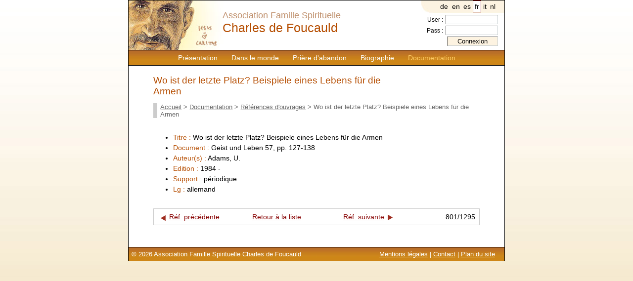

--- FILE ---
content_type: text/html; charset=UTF-8
request_url: https://www.charlesdefoucauld.org/reference_detail.php?lang=pt&reference=1193&motcles=&doc_lang=&doc_support=&tri=&sens=
body_size: 1912
content:
<!DOCTYPE html PUBLIC "-//W3C//DTD XHTML 1.0 Transitional//EN" "http://www.w3.org/TR/xhtml1/DTD/xhtml1-transitional.dtd">
<html xmlns="http://www.w3.org/1999/xhtml" xml:lang="fr" lang="fr"><head>
	<title>Wo ist der letzte Platz? Beispiele eines Lebens f&uuml;r die Armen</title>
	
	<meta http-equiv="Content-Type" content="text/html; charset=utf-8" />
	<meta name="robots" content="index,follow" />
	<link href="https://www.charlesdefoucauld.org/css/screen.css" type="text/css" rel="stylesheet" media="screen" />
	<link rel="shortcut icon" href="https://www.charlesdefoucauld.org/images/struct/favicon.ico" />
	<base href="https://www.charlesdefoucauld.org/" />
	<script language="javascript" type="text/javascript" src="https://www.charlesdefoucauld.org/inc/scripts.js"></script>
	<script type="text/javascript" src="//s7.addthis.com/js/300/addthis_widget.js#pubid=ra-505a56d66ee497f4"></script>
</head>
<body onload="preloadimages()">
<div id="page">
	<div id="entete">
		
<!--
<div style="float:left;">
<a href="index.php"><img src="images/struct/charles_foucauld.gif" width="100" height="90" alt="Charles de Foucauld" title="Retour à la page d'accueil" /></a>
</div>
-->
<div id="menu">
			<a  href="https://www.charlesdefoucauld.org/fr/presentation.php">Présentation</a><a  href="https://www.charlesdefoucauld.org/fr/dans_le_monde.php">Dans le monde</a><a  href="https://www.charlesdefoucauld.org/fr/priere.php">Prière d'abandon</a><a  href="https://www.charlesdefoucauld.org/fr/biographie.php">Biographie</a><a id="lien_actif" href="https://www.charlesdefoucauld.org/fr/documentation.php">Documentation</a>		</div>

		<div id="identite">
Association Famille Spirituelle<br />
<span id="charles">Charles de Foucauld</span>
</div>

		<div id="lang">
			<a rel="nofollow" href="/reference_detail.php?lang=de&amp;reference=1193&amp;motcles=&amp;doc_lang=&amp;doc_support=&amp;tri=&amp;sens="  >de</a><a rel="nofollow" href="/reference_detail.php?lang=en&amp;reference=1193&amp;motcles=&amp;doc_lang=&amp;doc_support=&amp;tri=&amp;sens="  >en</a><a rel="nofollow" href="/reference_detail.php?lang=es&amp;reference=1193&amp;motcles=&amp;doc_lang=&amp;doc_support=&amp;tri=&amp;sens="  >es</a><a rel="nofollow" href="/reference_detail.php?lang=fr&amp;reference=1193&amp;motcles=&amp;doc_lang=&amp;doc_support=&amp;tri=&amp;sens=" class="active" >fr</a><a rel="nofollow" href="/reference_detail.php?lang=it&amp;reference=1193&amp;motcles=&amp;doc_lang=&amp;doc_support=&amp;tri=&amp;sens="  >it</a><a rel="nofollow" href="/reference_detail.php?lang=nl&amp;reference=1193&amp;motcles=&amp;doc_lang=&amp;doc_support=&amp;tri=&amp;sens="  >nl</a>		</div>
		<div id="login">
						<form action="admin/login.php" method="post">
				User : <input type="text" name="user" size="10" /><br />
				Pass : <input type="password" name="pass" size="10" /><br />
				<input type="hidden" name="url" value="/reference_detail.php?lang=pt&reference=1193&motcles=&doc_lang=&doc_support=&tri=&sens=" />
				<input type="submit" value="Connexion" class="submit" />
			</form>
			 
		</div>
	</div>
	<div id="contenu">
	<!-- AddThis Button BEGIN -->
<div class="addthis_toolbox addthis_default_style ">
<a class="addthis_button_facebook"></a>
<a class="addthis_button_twitter"></a>
<a class="addthis_button_email"></a>
<a class="addthis_button_preferred_4"></a>
<a class="addthis_button_compact"></a>
<a class="addthis_counter addthis_bubble_style"></a>
</div>
<script type="text/javascript" src="//s7.addthis.com/js/300/addthis_widget.js#pubid=ra-505a56d66ee497f4"></script>
<!-- AddThis Button END -->
		
	<h1>Wo ist der letzte Platz? Beispiele eines Lebens f&uuml;r die Armen</h1>
		<div id="breadcrumb"><a href="https://www.charlesdefoucauld.org/fr/index.php">Accueil</a> > <a href="https://www.charlesdefoucauld.org/fr/documentation.php">Documentation</a> > <a href="https://www.charlesdefoucauld.org/fr/references.php">Références d'ouvrages</a> > Wo ist der letzte Platz? Beispiele eines Lebens f&uuml;r die Armen</div>		
		<div id="reference">
		
			<ul>
				<li><span class="intitule_ref">Titre : </span> Wo ist der letzte Platz? Beispiele eines Lebens f&uuml;r die Armen</li>
								
					<li><span class="intitule_ref">Document : </span>Geist und Leben 57, pp. 127-138</li>
								<li><span class="intitule_ref">Auteur(s) : </span>Adams, U.</li>
				<li><span class="intitule_ref">Edition : </span>1984 - </li>
				<li><span class="intitule_ref">Support : </span>périodique</li>
				<li><span class="intitule_ref">Lg : </span>allemand</li>
												
			</ul>
		</div>
		<table cellspacing="0" class="navig_references">
		<tr>
			<td class="ref_prec"><a href="https://www.charlesdefoucauld.org/fr/ref-781-von-der-sahara-in-die-ganze-welt-%3A-die-kleinen-schwestern-jesu-auf-den-spuren-des-bruder-karl-von-jesus-%28charles-de-foucauld%29?motcles=&amp;doc_lang=&amp;doc_support=&amp;tri=&amp;sens="><img src="https://www.charlesdefoucauld.org/images/struct/precedent.gif" alt="Réf. précédente" /></a><a href="https://www.charlesdefoucauld.org/fr/ref-781-von-der-sahara-in-die-ganze-welt-%3A-die-kleinen-schwestern-jesu-auf-den-spuren-des-bruder-karl-von-jesus-%28charles-de-foucauld%29?motcles=&amp;doc_lang=&amp;doc_support=&amp;tri=&amp;sens=">Réf. précédente</a></td>
			<td class="retour_refs"><a href="https://www.charlesdefoucauld.org/fr/references.php?motcles=&amp;doc_lang=&amp;doc_support=&amp;tri=&amp;sens=">Retour à la liste</a></td>
			<td class="ref_suiv"><a href="https://www.charlesdefoucauld.org/fr/ref-329-a-la-rencontre-de-charles-de-foucauld?motcles=&amp;doc_lang=&amp;doc_support=&amp;tri=&amp;sens=">Réf. suivante</a><a href="https://www.charlesdefoucauld.org/fr/ref-329-a-la-rencontre-de-charles-de-foucauld?motcles=&amp;doc_lang=&amp;doc_support=&amp;tri=&amp;sens="><img src="https://www.charlesdefoucauld.org/images/struct/suivant.gif" alt="Réf. suivante"/></a></td>
			<td class="ref_statut">801/1295</td>
		</tr>
		</table>		
		</div>
	<div id="ours">
		<span style="float:right; margin-right:1em;">
	<a href="https://www.charlesdefoucauld.org/fr/mentions_legales.php">Mentions légales</a> | <a href="https://www.charlesdefoucauld.org/fr/contact.php">Contact</a> | <a href="https://www.charlesdefoucauld.org/fr/plandusite.php">Plan du site</a>
</span>
© 2026 Association Famille Spirituelle Charles de Foucauld
<!-- Google tag (gtag.js) -->
<script async src="https://www.googletagmanager.com/gtag/js?id=G-0Y6VFZL40Z"></script>
<script>
  window.dataLayer = window.dataLayer || [];
  function gtag(){dataLayer.push(arguments);}
  gtag('js', new Date());

  gtag('config', 'G-0Y6VFZL40Z');
</script>
	</div>
</div>
</body>
</html>
